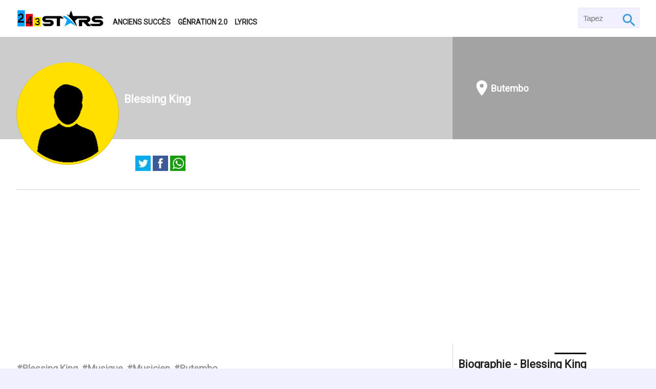

--- FILE ---
content_type: text/html; charset=UTF-8
request_url: https://musique.243stars.com/artists/blessing-king
body_size: 4408
content:
<!DOCTYPE html>
<html lang="fr">
<head>
    <meta charset="utf-8">
    <meta name="viewport" content="width=device-width, initial-scale=1.0">
    <title>Blessing King - 243Stars</title>
    <link rel="canonical" href="https://musique.243stars.com/artists/blessing-king">
    <meta name="robots" content="index, follow, all">
    <meta name="description" content="Blessing King est un(e) artiste originaire de la ville de Butembo en République Démocratique du Congo. En date du 23 Juin 2017 il sort le titre Blessing_King_Bouger_And_Fikiria. Blessing_King_Bouger_And_Fikiria est sa musique la plus populaire avec un total de 286 téléchargements.En tout, Blessing King compte à son actif un total de 6 albums et singles confondus.">
    <meta name="keywords" content="Blessing King, Musique, Artistes, Albums, MP3, 243Stars">
    <meta property="og:url" content="https://musique.243stars.com/artists/blessing-king">
    <meta property="og:type" content="Website">
    <meta property="og:title" content="Blessing King - 243Stars">
    <meta property="og:description" content="Blessing King est un(e) artiste originaire de la ville de Butembo en République Démocratique du Congo. En date du 23 Juin 2017 il sort le titre Blessing_King_Bouger_And_Fikiria. Blessing_King_Bouger_And_Fikiria est sa musique la plus populaire avec un total de 286 téléchargements.En tout, Blessing King compte à son actif un total de 6 albums et singles confondus.">
    <meta property="og:image" content="https://musique.243stars.com/assets/landing/images/avatar/thumbs/avatar.png">
    <meta property="og:image:width" content="1000">
    <meta property="og:image:height" content="600">
    <meta name="twitter:card" content="summary_large_image">
    <meta name="twitter:site" content="@243Stars">
    <meta name="twitter:title" content="Blessing King - 243Stars">
    <meta name="twitter:description" content="Blessing King est un(e) artiste originaire de la ville de Butembo en République Démocratique du Congo. En date du 23 Juin 2017 il sort le titre Blessing_King_Bouger_And_Fikiria. Blessing_King_Bouger_And_Fikiria est sa musique la plus populaire avec un total de 286 téléchargements.En tout, Blessing King compte à son actif un total de 6 albums et singles confondus.">
    <meta name="twitter:image" content="https://musique.243stars.com/assets/landing/images/avatar/thumbs/avatar.png">
    <link href="https://fonts.googleapis.com/css?family=Roboto" rel="stylesheet">
    <link href="https://musique.243stars.com/assets/landing/css/mainCss.css?v=1-202601" rel="stylesheet" async>
    <link href="https://musique.243stars.com/assets/landing/images/favicon.png" type="image/x-icon" rel="shortcut icon">
    <link href="https://musique.243stars.com/assets/landing/images/https://musique.243stars.com/assets/landing/images/avatar/thumbs/avatar.png" rel="image_src">
        <script type="application/ld+json">{"@context": "http://schema.org","@graph": [{"@type": "WebSite","name": "243Stars","url": "https://musique.243stars.com/","sameAs": ["https://www.facebook.com/day2Techs/","https://www.pinterest.com/tech2day/","https://twitter.com/tech2day"],"potentialAction": {"@type": "SearchAction","target": "https://musique.243stars.com/search?q={q}","query-input": "required name=q"}},{"@type": "Organization","url": "https://musique.243stars.com/","logo": "https://musique.243stars.com/images/TM_logo.png"},{"@type":"BreadcrumbList","description":"Breadcrumbs list","itemListElement":[{"@type":"ListItem","item":"https://musique.243stars.com/","name":"Homepage","position":1}],"name":"Breadcrumbs"}]}</script>    <script async src="https://pagead2.googlesyndication.com/pagead/js/adsbygoogle.js?client=ca-pub-3474823208173634"
     crossorigin="anonymous"></script>
</head>
<body class="bg240-240-250 col36-36-36">
    <div id="header" class="bg255-255-255">
        <div class="fullContainer">
            <div class="container block100 space-between">
                <div class="container block70" id="logMenu">
                    <a href="https://musique.243stars.com/" id="logo"><img data-src="https://musique.243stars.com/assets/landing/images/243stars_logo243x54.png" alt="243 Stars - Musique congolaise" class="lazy"></a>
                    <span id="menus" class="col36-36-36">
                        <a href="https://musique.243stars.com/anciens-succes/" class="menus col36-36-36">Anciens succès</a>
                            <a href="https://musique.243stars.com/generation20/" class="menus col36-36-36">Génration 2.0</a>
                            <a href="https://musique.243stars.com/lyrics/" class="menus col36-36-36">Lyrics</a>
                        </span>
                    </div>
                    <form method="GET" action="https://musique.243stars.com/luka" id="search" class="bg240-240-250">
                        <input type="search" id="searcher" class="col150-150-150 pad5" name="q" placeholder=" Tapez ..." autocomplete="off" required>
                        <input type="submit" id="submit" class="pad5" value="Go">
                    </form>
                </div>
            </div>
        </div>
        <div class="block100"><div id="audio-header" style="background:#CCC" class="white block100 relative">
	<div class="fullContainer">
		<div id="artwork-container" class="block70 relative" style="background:#CCC">
			<img data-src="https://musique.243stars.com/assets/landing/images/avatar/thumbs/avatar.png" alt="Blessing King - 243Stars" id="artwork" class="absolute rad100 overHide bg255-224-0 lazy borBottom borRight borLeft">
			<div id="artist-infos" class="relative pad-t5">
				<h1 class="title largeSize">Blessing King</h1>
			</div>
		</div>
		<div id="audio-owners" class="block30 absolute col255-255-255">
            <p class="relative zIndexFirst block100">
                <span class="location alwaysFlex alignCenter">
                    <img src="https://musique.243stars.com/assets/landing/images/icons/town_white.png" alt="Butembo"/>
                    <a href="https://musique.243stars.com/v/butembo/" class="col255-255-255">Butembo</a>
                </span>
            </p>
        </div>
        <div id="blackShadow" class="absoluteBg bg0-0-0 op2"></div>
	</div>
</div>
<div class="bg255-255-255">
    <div class="fullContainer">
        <div id="downloadBlock" class="pad30 container borBottom">
            <p id="shareButtons" class="mar-r5">
                <a target="_blank" class="share shares hide_mob" title="Twitter" href="https://twitter.com/share?url=https://musique.243stars.com/artists/blessing-king&text=Blessing King - 243Stars&via=243Stars" rel="nofollow" onclick="javascript:window.open(this.href, '', 'menubar=no,toolbar=no,resizable=yes,scrollbars=yes,height=400,width=700');return false;"><img src="https://musique.243stars.com/assets/landing/images/icons/share_tw.jpg" alt="Twitter" ></a>
                <a target="_blank" class="share shares hide_mob" title="Facebook" href="https://www.facebook.com/sharer.php?u=https://musique.243stars.com/artists/blessing-king&t=Blessing King - 243Stars" rel="nofollow" onclick="javascript:window.open(this.href, '', 'menubar=no,toolbar=no,resizable=yes,scrollbars=yes,height=500,width=700');return false;"><img src="https://musique.243stars.com/assets/landing/images/icons/share_fb.jpg" alt="Facebook" ></a>
                <a target="_blank" class="share shares show_mob" title="WhatsApp" href="whatsapp://send?text=https://musique.243stars.com/artists/blessing-king" rel="nofollow"><img src="https://musique.243stars.com/assets/landing/images/icons/share_wh.jpg" alt="WhatsApp" ></a>
            </p>
        </div>
    </div>
    <div class="fullContainer container">
        <div class="block70 pad-tb10">
            <p id="audioDescription" class="mediumSize pad-tb10 col150-150-150">
                <strong>#Blessing King</strong>, 
                <strong>#Musique</strong>,
                <strong>#Musicien</strong>,
                <strong>#Butembo</strong>
            </p>
            <div class="sexion mar-tb30">
                                <h2 class="barHeading">Blessing King - toutes les musiques</h2>
                <p class="pad5">
                    Au total 6 (albums & singles) de l'artiste <strong>Blessing King</strong> à télécharger gratuitement.
                </p>
                <ul id="musics">
                                                        <li class="musics relative pad10 bg255-255-255">
                                        <a href="https://musique.243stars.com/audios/149821069329-blessing-king-bouger-and-fikiria-by-blessing-king.html" class="musics_img">
                                            <img data-src="https://musique.243stars.com/assets/landing/images/covers/thumbs/1498210285_1540636759.jpg" alt="Blessing_King_Bouger_And_Fikiria" class="lazy">
                                        </a>
                                        <div class="musics_text">
                                            <a href="https://musique.243stars.com/audios/149821069329-blessing-king-bouger-and-fikiria-by-blessing-king.html" class="musics_title col0-0-0 mar-tb10">Blessing_King_Bouger_And_Fikiria</a>
                                            <span class="musics_owners mar-tb5 col150-150-150">
                                                Single
                                            </span>
                                        </div>
                                    </li>
                                                                    <li class="musics relative pad10 bg255-255-255">
                                        <a href="https://musique.243stars.com/audios/149821114478-dicoy-by-blessing-king-by-blessing-king.html" class="musics_img">
                                            <img data-src="https://musique.243stars.com/assets/landing/images/covers/thumbs/1498210827_1313261330.jpg" alt="Dicoy-by_Blessing King" class="lazy">
                                        </a>
                                        <div class="musics_text">
                                            <a href="https://musique.243stars.com/audios/149821114478-dicoy-by-blessing-king-by-blessing-king.html" class="musics_title col0-0-0 mar-tb10">Dicoy-by_Blessing King</a>
                                            <span class="musics_owners mar-tb5 col150-150-150">
                                                Single
                                            </span>
                                        </div>
                                    </li>
                                                                    <li class="musics relative pad10 bg255-255-255">
                                        <a href="https://musique.243stars.com/audios/147784595449-djifurahishe-by-blessing-king.html" class="musics_img">
                                            <img data-src="https://musique.243stars.com/assets/landing/images/covers/thumbs/1477845663_1129879902.jpg" alt="Djifurahishe" class="lazy">
                                        </a>
                                        <div class="musics_text">
                                            <a href="https://musique.243stars.com/audios/147784595449-djifurahishe-by-blessing-king.html" class="musics_title col0-0-0 mar-tb10">Djifurahishe</a>
                                            <span class="musics_owners mar-tb5 col150-150-150">
                                                Single
                                            </span>
                                        </div>
                                    </li>
                                                                    <li class="musics relative pad10 bg255-255-255">
                                        <a href="https://musique.243stars.com/audios/147784635761-mimi-na-wewe-by-blessing-king.html" class="musics_img">
                                            <img data-src="https://musique.243stars.com/assets/landing/images/covers/thumbs/1477846009_201598012.jpg" alt="Mimi na wewe" class="lazy">
                                        </a>
                                        <div class="musics_text">
                                            <a href="https://musique.243stars.com/audios/147784635761-mimi-na-wewe-by-blessing-king.html" class="musics_title col0-0-0 mar-tb10">Mimi na wewe</a>
                                            <span class="musics_owners mar-tb5 col150-150-150">
                                                Single
                                            </span>
                                        </div>
                                    </li>
                                                                    <li class="musics relative pad10 bg255-255-255">
                                        <a href="https://musique.243stars.com/audios/147784671365-wanadamu-by-blessing-king.html" class="musics_img">
                                            <img data-src="https://musique.243stars.com/assets/landing/images/covers/thumbs/1477846413_1691230594.jpg" alt="Wanadamu" class="lazy">
                                        </a>
                                        <div class="musics_text">
                                            <a href="https://musique.243stars.com/audios/147784671365-wanadamu-by-blessing-king.html" class="musics_title col0-0-0 mar-tb10">Wanadamu</a>
                                            <span class="musics_owners mar-tb5 col150-150-150">
                                                Single
                                            </span>
                                        </div>
                                    </li>
                                                                    <li class="musics relative pad10 bg255-255-255">
                                        <a href="https://musique.243stars.com/audios/147784559775-ma-liberte-by-blessing-king.html" class="musics_img">
                                            <img data-src="https://musique.243stars.com/assets/landing/images/covers/thumbs/1477845129_53674226.jpg" alt="Ma Liberté" class="lazy">
                                        </a>
                                        <div class="musics_text">
                                            <a href="https://musique.243stars.com/audios/147784559775-ma-liberte-by-blessing-king.html" class="musics_title col0-0-0 mar-tb10">Ma Liberté</a>
                                            <span class="musics_owners mar-tb5 col150-150-150">
                                                Single
                                            </span>
                                        </div>
                                    </li>
                                                </ul>
                <img src="https://musique.243stars.com/assets/landing/images/loader.gif" alt="..." class="spinner">
                <div class="mar-tb30 block100 bg255-255-255 container pagin">
                                    </div>
            </div>
        </div>
        <div class="block30 pad10 borLeft">
            <h2 class="barHeading">Biographie - Blessing King</h2>
            <p class="pad-tb5 multipleSpace"><strong class='col150-150-150'>Blessing King</strong> est un(e) artiste originaire de la ville de Butembo en République Démocratique du Congo.<br/> En date du 23 Juin 2017 il sort le titre <q>Blessing_King_Bouger_And_Fikiria</q>. Blessing_King_Bouger_And_Fikiria est sa musique la plus populaire avec un total de 286 téléchargements.<br>En tout, <em class='col150-150-150'>Blessing King</em> compte à son actif un total de 6 albums et singles confondus.</p>
        </div>
    </div>
</div></div>
        <div class="block100 col255-255-255 bg50-50-50" id="footer">
            <div class="pad-tb30 fullContainer container">
                <div id="foot-left" class="block30">
                    <a href="https://musique.243stars.com/"><img data-src="https://musique.243stars.com/assets/landing/images/243stars_whitelogo.png" alt="243 Stars - Musique congolaise" id="footer_logo" class="mar-tb10 lazy"></a>
                    <ul class="pad10">
                        <li class="block100 mar-b5 pad-tb5"><a href="https://musique.243stars.com/nouveautes/" class="block100 col150-150-150">Nouveautés</a></li>
                        <li class="block100 mar-b5 pad-tb5"><a href="https://musique.243stars.com/rythmic/gospel/" class="block100 col150-150-150">Gospel</a></li>
                        <li class="block100 mar-b5 pad-tb5"><a href="https://musique.243stars.com/rythmic/" class="block100 col150-150-150">Classées par rythme</a></li>
                        <li class="block100 mar-b5 pad-tb5"><a href="https://musique.243stars.com/artists/" class="block100 col150-150-150">Artistes</a></li>
                        <li class="block100 mar-b5 pad-tb5"><a href="https://www.243stars.com" target="_blank" class="block100 col150-150-150">Actualités</a></li>
                        <li class="block100 mar-b5 pad-tb5"><a href="https://video.243stars.com" target="_blank" class="block100 col150-150-150">Vidéos</a></li>
                        <li class="block100 mar-b5 pad-tb5"><a href="https://just4u.243stars.com" target="_blank" class="block100 col150-150-150">Espace dédicace</a></li>
                    </ul>
                </div>
                <div id="foot-right" class="block70">
                    <h3 class="text-center largeSize mar-tb10">Trouvez la musique dans toutes les villes de la RD Congo</h3>
                    <ul class="block100 container mar-t5">
                        <li class="mar-b5"><a class="block100 col150-150-150 pad-tb10" href="https://musique.243stars.com/v/bandundu-music/">Bandundu</a></li>
                        <li class="mar-b5"><a class="block100 col150-150-150 pad-tb10" href="https://musique.243stars.com/v/beni-music/">Beni</a></li>
                        <li class="mar-b5"><a class="block100 col150-150-150 pad-tb10" href="https://musique.243stars.com/v/bikoro-music/">Bikoro</a></li>
                        <li class="mar-b5"><a class="block100 col150-150-150 pad-tb10" href="https://musique.243stars.com/v/boende-music/">Boende</a></li>
                        <li class="mar-b5"><a class="block100 col150-150-150 pad-tb10" href="https://musique.243stars.com/v/boma-music/">Boma</a></li>
                        <li class="mar-b5"><a class="block100 col150-150-150 pad-tb10" href="https://musique.243stars.com/v/bukavu-music/">Bukavu</a></li>
                        <li class="mar-b5"><a class="block100 col150-150-150 pad-tb10" href="https://musique.243stars.com/v/bumba-music/">Bumba</a></li>
                        <li class="mar-b5"><a class="block100 col150-150-150 pad-tb10" href="https://musique.243stars.com/v/bunia-music/">Bunia</a></li>
                        <li class="mar-b5"><a class="block100 col150-150-150 pad-tb10" href="https://musique.243stars.com/v/buta-music/">Buta</a></li>
                        <li class="mar-b5"><a class="block100 col150-150-150 pad-tb10" href="https://musique.243stars.com/v/butembo-music/">Butembo</a></li>
                        <li class="mar-b5"><a class="block100 col150-150-150 pad-tb10" href="https://musique.243stars.com/v/fizi-music/">Fizi</a></li>
                        <li class="mar-b5"><a class="block100 col150-150-150 pad-tb10" href="https://musique.243stars.com/v/gbadolite-music/">Gbadolite</a></li>
                        <li class="mar-b5"><a class="block100 col150-150-150 pad-tb10" href="https://musique.243stars.com/v/goma-music/">Goma</a></li>
                        <li class="mar-b5"><a class="block100 col150-150-150 pad-tb10" href="https://musique.243stars.com/v/kalemie-music/">Kalemie</a></li>
                        <li class="mar-b5"><a class="block100 col150-150-150 pad-tb10" href="https://musique.243stars.com/v/kananga-music/">Kananga</a></li>
                        <li class="mar-b5"><a class="block100 col150-150-150 pad-tb10" href="https://musique.243stars.com/v/kikwit-music/">Kikwit</a></li>
                        <li class="mar-b5"><a class="block100 col150-150-150 pad-tb10" href="https://musique.243stars.com/v/kindu-music/">Kindu</a></li>
                        <li class="mar-b5"><a class="block100 col150-150-150 pad-tb10" href="https://musique.243stars.com/v/kinshasa-music/">Kinshasa</a></li>
                        <li class="mar-b5"><a class="block100 col150-150-150 pad-tb10" href="https://musique.243stars.com/v/kisangani-music/">Kisangani</a></li>
                        <li class="mar-b5"><a class="block100 col150-150-150 pad-tb10" href="https://musique.243stars.com/v/kolwezi-music/">Kolwezi</a></li>
                        <li class="mar-b5"><a class="block100 col150-150-150 pad-tb10" href="https://musique.243stars.com/v/likasi-music/">Likasi</a></li>
                        <li class="mar-b5"><a class="block100 col150-150-150 pad-tb10" href="https://musique.243stars.com/v/lubumbashi-music/">Lubumbashi</a></li>
                        <li class="mar-b5"><a class="block100 col150-150-150 pad-tb10" href="https://musique.243stars.com/v/matadi-music/">Matadi</a></li>
                        <li class="mar-b5"><a class="block100 col150-150-150 pad-tb10" href="https://musique.243stars.com/v/mbandaka-music/">Mbandaka</a></li>
                        <li class="mar-b5"><a class="block100 col150-150-150 pad-tb10" href="https://musique.243stars.com/v/mbuji-mayi-music/">Mbuji-Mayi</a></li>
                        <li class="mar-b5"><a class="block100 col150-150-150 pad-tb10" href="https://musique.243stars.com/v/muene-ditu-music/">Muene-Ditu</a></li>
                        <li class="mar-b5"><a class="block100 col150-150-150 pad-tb10" href="https://musique.243stars.com/v/tshikapa-music/">Tshikapa</a></li>
                        <li class="mar-b5"><a class="block100 col150-150-150 pad-tb10" href="https://musique.243stars.com/v/uvira-music/">Uvira</a></li>
                        <li class="mar-b5"><a class="block100 col150-150-150 pad-tb10" href="https://musique.243stars.com/v/zongo-music/">Zongo</a></li>
                    </ul>
                </div>
            </div>
            <div class="block100 pad-tb20 bg0-0-0 col255-255-255">
                <div class="fullContainer">
                    <div id="copyright">
                        <div id="socials">
                            <a class="mar5" href="https://web.facebook.com/243Stars/">
                                <img data-src="https://musique.243stars.com/assets/landing/images/so_face.png" alt="Facebook" class="lazy">
                            </a>
                            <a class="mar5" href="https://twitter.com/243Stars">
                                <img data-src="https://musique.243stars.com/assets/landing/images/so_twee.png" alt="Tweeter" class="lazy">
                            </a>
                            <a class="mar5" href="https://www.instagram.com/243stars/">
                                <img data-src="https://musique.243stars.com/assets/landing/images/so_insta.png" alt="Instagram" class="lazy">
                            </a>
                        </div>
                    </div>
                    <p id="copy">&copy; Copyright 243Stars 2017 - 2026</p>
                </div>
            </div>
        </div>

        <script src="https://musique.243stars.com/assets/landing/js/jquery-1.11.1.min.js"></script>
        <script src="https://musique.243stars.com/assets/landing/js/lazyload.min.js"></script>
        <script src="https://musique.243stars.com/assets/landing/js/script.js?v=1-202601"></script>

        <script src="https://musique.243stars.com//assets/landing/js/infinite-ajax-scroll.min.js?v=1-202601"></script>
<script>
let myLazy = new LazyLoad({});
let ias = new InfiniteAjaxScroll('#musics', {
    item: '.musics',
    next: '.pagin .btn',
    pagination: '.pagin',
    spinner: '.spinner'
});
ias.on('nexted', function(){
    myLazy.update(); //traiter le lazyloading des images
})
</script>
        <script>
            window.addEventListener('load', function(){
                var callback_error = function (element) {
                    if(element.hasAttribute('src'))
                    {
                        element.src = "https://musique.243stars.com/assets/landing/images/243Stars-Square.jpg";

                    } else if(element.hasAttribute('data-bg'))
                    {
                        element.style.backgroundImage = "url('https://musique.243stars.com/assets/landing/images/243Stars-Square.jpg')";

                    }
                };
                var ll = new LazyLoad({
                    class_applied: "lz-applied",
                    class_loading: "lz-loading",
                    class_loaded: "lz-loaded",
                    class_error: "lz-error",
                    class_entered: "lz-entered",
                    class_exited: "lz-exited",
                    callback_error: callback_error,
                });
            });
        </script>

        <script>
            (function(i,s,o,g,r,a,m){i['GoogleAnalyticsObject']=r;i[r]=i[r]||function(){
            (i[r].q=i[r].q||[]).push(arguments)},i[r].l=1*new Date();a=s.createElement(o),
            m=s.getElementsByTagName(o)[0];a.async=1;a.src=g;m.parentNode.insertBefore(a,m)
            })(window,document,'script','https://www.google-analytics.com/analytics.js','ga');

            ga('create', 'UA-97044857-1', 'auto');
            ga('send', 'pageview');

        </script>
        <!-- Google Tag Manager (noscript) -->
        <noscript><iframe src="https://www.googletagmanager.com/ns.html?id=GTM-WGJP9V8" height="0" width="0" style="display:none;visibility:hidden"></iframe></noscript>
        <!-- End Google Tag Manager (noscript) -->
	</body>
</html>

--- FILE ---
content_type: text/html; charset=utf-8
request_url: https://www.google.com/recaptcha/api2/aframe
body_size: 259
content:
<!DOCTYPE HTML><html><head><meta http-equiv="content-type" content="text/html; charset=UTF-8"></head><body><script nonce="SV46sKksoQlQm0CeXFCUrA">/** Anti-fraud and anti-abuse applications only. See google.com/recaptcha */ try{var clients={'sodar':'https://pagead2.googlesyndication.com/pagead/sodar?'};window.addEventListener("message",function(a){try{if(a.source===window.parent){var b=JSON.parse(a.data);var c=clients[b['id']];if(c){var d=document.createElement('img');d.src=c+b['params']+'&rc='+(localStorage.getItem("rc::a")?sessionStorage.getItem("rc::b"):"");window.document.body.appendChild(d);sessionStorage.setItem("rc::e",parseInt(sessionStorage.getItem("rc::e")||0)+1);localStorage.setItem("rc::h",'1769241508574');}}}catch(b){}});window.parent.postMessage("_grecaptcha_ready", "*");}catch(b){}</script></body></html>